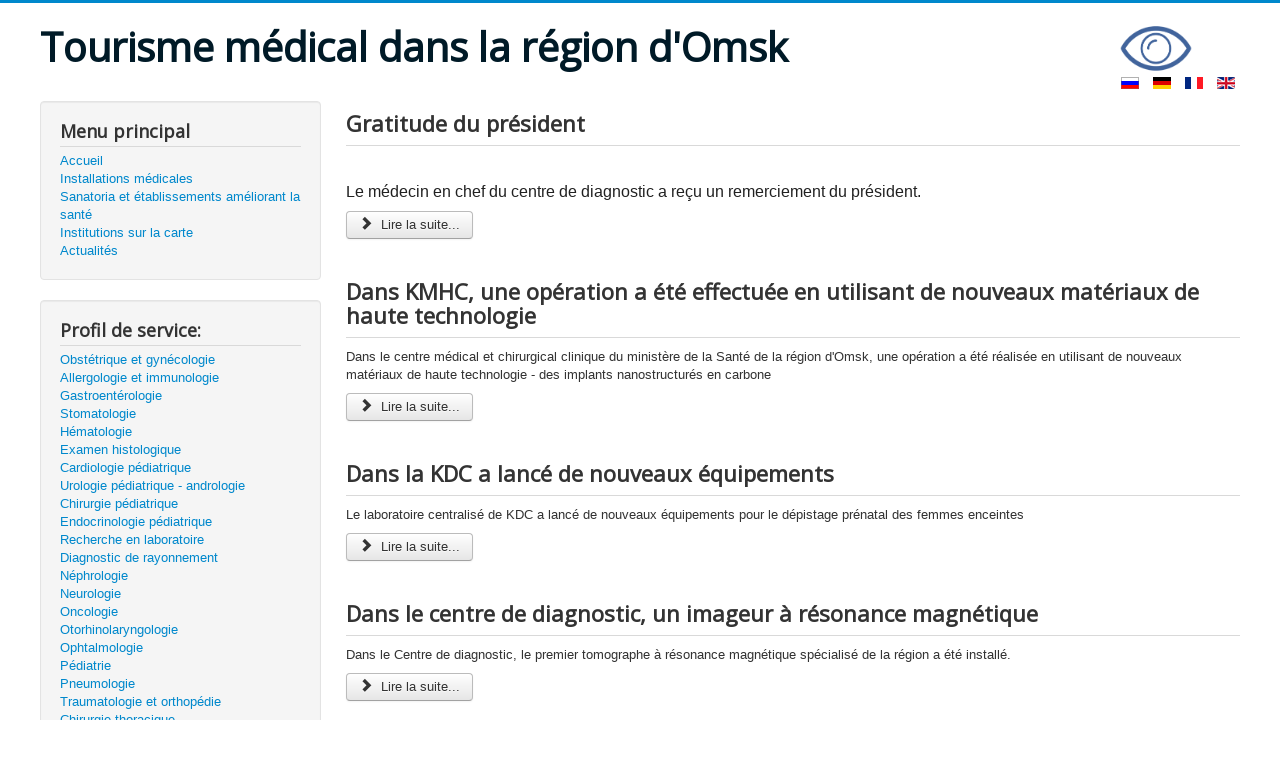

--- FILE ---
content_type: text/html; charset=utf-8
request_url: http://medtur.omskzdrav.ru/fr/news-fr
body_size: 17527
content:
<!DOCTYPE html>
<html lang="fr-fr" dir="ltr">
<head>
	<meta name="viewport" content="width=device-width, initial-scale=1.0" />
	<meta charset="utf-8" />
	<base href="http://medtur.omskzdrav.ru/fr/news-fr" />
	<meta name="rights" content="Илья Михеев &amp; Сергей Гузенко" />
	<meta name="description" content="Медицинский туризм. Омск. Медицина. Медицина для иностранцев. " />
	<meta name="generator" content="Joomla! - Open Source Content Management" />
	<title>Actualités</title>
	<link href="/fr/news-fr?format=feed&amp;type=rss" rel="alternate" type="application/rss+xml" title="RSS 2.0" />
	<link href="/fr/news-fr?format=feed&amp;type=atom" rel="alternate" type="application/atom+xml" title="Atom 1.0" />
	<link href="http://medtur.omskzdrav.ru/news-ru" rel="alternate" hreflang="ru-RU" />
	<link href="http://medtur.omskzdrav.ru/de/news-de" rel="alternate" hreflang="de-AT" />
	<link href="http://medtur.omskzdrav.ru/fr/news-fr" rel="alternate" hreflang="fr-FR" />
	<link href="http://medtur.omskzdrav.ru/en/news-en" rel="alternate" hreflang="en-GB" />
	<link href="/templates/protostar/favicon.ico" rel="shortcut icon" type="image/vnd.microsoft.icon" />
	<link href="/templates/protostar/css/template.css?7a102a2e7c020a8e0e287edf8c1fde47" rel="stylesheet" />
	<link href="//fonts.googleapis.com/css?family=Open+Sans" rel="stylesheet" />
	<link href="/modules/mod_visitorcounter/mod_visitorcounter.css" rel="stylesheet" />
	<link href="/media/mod_languages/css/template.css?7a102a2e7c020a8e0e287edf8c1fde47" rel="stylesheet" />
	<style>

	h1, h2, h3, h4, h5, h6, .site-title {
		font-family: 'Open Sans', sans-serif;
	}
	body.site {
		border-top: 3px solid #0088cc;
		background-color: #f4f6f7;
	}
	a {
		color: #0088cc;
	}
	.nav-list > .active > a,
	.nav-list > .active > a:hover,
	.dropdown-menu li > a:hover,
	.dropdown-menu .active > a,
	.dropdown-menu .active > a:hover,
	.nav-pills > .active > a,
	.nav-pills > .active > a:hover,
	.btn-primary {
		background: #0088cc;
	}
	</style>
	<script src="/media/jui/js/jquery.min.js?7a102a2e7c020a8e0e287edf8c1fde47"></script>
	<script src="/media/jui/js/jquery-noconflict.js?7a102a2e7c020a8e0e287edf8c1fde47"></script>
	<script src="/media/jui/js/jquery-migrate.min.js?7a102a2e7c020a8e0e287edf8c1fde47"></script>
	<script src="/media/system/js/caption.js?7a102a2e7c020a8e0e287edf8c1fde47"></script>
	<script src="/media/jui/js/bootstrap.min.js?7a102a2e7c020a8e0e287edf8c1fde47"></script>
	<script src="/templates/protostar/js/template.js?7a102a2e7c020a8e0e287edf8c1fde47"></script>
	<!--[if lt IE 9]><script src="/media/jui/js/html5.js?7a102a2e7c020a8e0e287edf8c1fde47"></script><![endif]-->
	<script>
jQuery(window).on('load',  function() {
				new JCaption('img.caption');
			});jQuery(function($){ $(".hasTooltip").tooltip({"html": true,"container": "body"}); });
	</script>
	<link href="http://medtur.omskzdrav.ru/news-ru" rel="alternate" hreflang="x-default" />

<!--29.08.17 Edited code start-->
<script language="javascript">
	function getCookie(name) {
  		var matches = document.cookie.match(new RegExp(
    	"(?:^|; )" + name.replace(/([\.$?*|{}\(\)\[\]\\\/\+^])/g, '\\$1') + "=([^;]*)"
  		));
  		return matches ? decodeURIComponent(matches[1]) : undefined;
	}
  function accessibility_turn(){
    if(getCookie("accessibility") == 0 || getCookie("accessibility") == undefined)
      document.cookie = "accessibility=1; path=/; domain=medtur.omskzdrav.ru";
    else
      document.cookie = "accessibility=0; path=/; domain=medtur.omskzdrav.ru";
    location.reload();
  }
</script>
<!--Edited code end-->
</head>
<body class="site com_content view-category layout-blog no-task itemid-249 fluid">
  <script>
  (function(i,s,o,g,r,a,m){i['GoogleAnalyticsObject']=r;i[r]=i[r]||function(){
    (i[r].q=i[r].q||[]).push(arguments)},i[r].l=1*new Date();a=s.createElement(o),
      m=s.getElementsByTagName(o)[0];a.async=1;a.src=g;m.parentNode.insertBefore(a,m)
        })(window,document,'script','https://www.google-analytics.com/analytics.js','ga');
ga('create', 'UA-106406657-1', 'auto');
ga('send', 'pageview');
</script>
	<!-- Body -->
	<div class="body" id="top">
		<div class="container-fluid">
			<!-- Header -->
			<header class="header" role="banner">
				<div class="header-inner clearfix">
					<a class="brand pull-left" href="/">
						<span class="site-title" title="Tourisme médical dans la région d'Omsk">Tourisme médical dans la région d'Omsk</span>											</a>
					<div class="header-search pull-right">
                      
                      <!--29.08.17 Edited code start-->
                      	
                  	    	<input style="height: 50px; width: auto; border-radius: 10px;" name="accessibility" type="image" src="/templates/protostar/img/bad_vision.png"  OnClick="accessibility_turn();">
				      	
                      <!--Edited code end-->
                      
						<div class="mod-languages">

	<ul class="lang-inline">
						<li dir="ltr">
			<a href="/ru/news-ru">
												<img src="/media/mod_languages/images/ru.gif" alt="Русский" title="Русский" />										</a>
			</li>
								<li dir="ltr">
			<a href="/de/news-de">
												<img src="/media/mod_languages/images/de_de.gif" alt="Deutsche" title="Deutsche" />										</a>
			</li>
								<li class="lang-active" dir="ltr">
			<a href="/fr/news-fr">
												<img src="/media/mod_languages/images/fr_fr.gif" alt="Français (France)" title="Français (France)" />										</a>
			</li>
								<li dir="ltr">
			<a href="/en/news-en">
												<img src="/media/mod_languages/images/en.gif" alt="English" title="English" />										</a>
			</li>
				</ul>

</div>

					</div>
				</div>
			</header>
						
			<div class="row-fluid">
									<!-- Begin Sidebar -->
					<div id="sidebar" class="span3">
						<div class="sidebar-nav">
							<div class="well "><h3 class="page-header">Menu principal</h3><ul class="nav menu">
<li class="item-246 default"><a href="/fr/" >Accueil</a></li><li class="item-247"><a href="/fr/medical-institutions-fr" >Installations médicales</a></li><li class="item-346"><a href="/fr/san-hp-institutions-fr" >Sanatoria et établissements améliorant la santé</a></li><li class="item-248"><a href="/fr/institutions-on-the-map-fr" >Institutions sur la carte</a></li><li class="item-249 current active"><a href="/fr/news-fr" >Actualités</a></li></ul>
</div><div class="well "><h3 class="page-header">Profil de service:</h3><ul class="nav menu">
<li class="item-261"><a href="/fr/obstetrics-and-gynecology-fr" >Obstétrique et gynécologie</a></li><li class="item-262"><a href="/fr/allergology-and-immunology-fr" >Allergologie et immunologie</a></li><li class="item-263"><a href="/fr/gastroenterology-fr" >Gastroentérologie</a></li><li class="item-331"><a href="/fr/stomatology-fr" >Stomatologie</a></li><li class="item-264"><a href="/fr/hematology-fr" >Hématologie</a></li><li class="item-265"><a href="/fr/histological-examination-fr" >Examen histologique</a></li><li class="item-266"><a href="/fr/pediatric-cardiology-fr" >Cardiologie pédiatrique</a></li><li class="item-267"><a href="/fr/pediatric-urology-andrology-fr" >Urologie pédiatrique - andrologie</a></li><li class="item-268"><a href="/fr/pediatric-surgery-fr" >Chirurgie pédiatrique</a></li><li class="item-269"><a href="/fr/pediatric-endocrinology-fr" >Endocrinologie pédiatrique</a></li><li class="item-270"><a href="/fr/laboratory-research-fr" >Recherche en laboratoire</a></li><li class="item-271"><a href="/fr/radiation-diagnostics-fr" >Diagnostic de rayonnement</a></li><li class="item-272"><a href="/fr/nephrology-fr" >Néphrologie</a></li><li class="item-273"><a href="/fr/neurology-fr" >Neurologie</a></li><li class="item-274"><a href="/fr/oncology-fr" >Oncologie</a></li><li class="item-275"><a href="/fr/otorhinolaryngology-fr" >Otorhinolaryngologie</a></li><li class="item-276"><a href="/fr/ophthalmology-fr" >Ophtalmologie</a></li><li class="item-277"><a href="/fr/pediatrics-fr" >Pédiatrie</a></li><li class="item-278"><a href="/fr/pulmonology-fr" >Pneumologie</a></li><li class="item-279"><a href="/fr/traumatology-and-orthopedics-fr" >Traumatologie et orthopédie</a></li><li class="item-280"><a href="/fr/thoracic-surgery-fr" >Chirurgie thoracique</a></li><li class="item-281"><a href="/fr/ultrasound-examinations-fr" >Examens échographiques</a></li><li class="item-282"><a href="/fr/functional-research-fr" >Recherche fonctionnelle</a></li></ul>
</div><div class="well "><div class="bannergroup">

	<div class="banneritem" style="margin-bottom: 25px;">
																																																																			<a
							href="/fr/component/banners/click/2" target="_blank" rel="noopener noreferrer"
							title="Медицинский информационно-аналитический центр">
							<img
								src="http://medtur.omskzdrav.ru/images/banners/MIAC-1.png"
								alt="MIAC"
																							/>
						</a>
																<div class="clr"></div>
	</div>
	<div class="banneritem" style="margin-bottom: 25px;">
																																																																			<a
							href="/fr/component/banners/click/3" target="_blank" rel="noopener noreferrer"
							title="Гостиничный комплекс «ИРТЫШ»">
							<img
								src="http://medtur.omskzdrav.ru/images/banners/LogoIrtysh.jpg"
								alt="MIAC"
																							/>
						</a>
																<div class="clr"></div>
	</div>
	<div class="banneritem" style="margin-bottom: 25px;">
																																																																			<a
							href="/fr/component/banners/click/1" target="_blank" rel="noopener noreferrer"
							title="Туристский информационный центр">
							<img
								src="http://medtur.omskzdrav.ru/images/banners/TIC.jpg"
								alt="TIC"
																							/>
						</a>
																<div class="clr"></div>
	</div>
	<div class="banneritem" style="margin-bottom: 25px;">
																																																																			<a
							href="/fr/component/banners/click/4" target="_blank" rel="noopener noreferrer"
							title="Качество обслуживания">
							<img
								src="http://medtur.omskzdrav.ru/images/banners/kachestvoMU.jpg"
								alt="Оценка качества услуг"
																							/>
						</a>
																<div class="clr"></div>
	</div>

<br>
</div>
</div>
						</div>
					</div>
					<!-- End Sidebar -->
								<main id="content" role="main" class="span9">
					<!-- Begin Content -->
					
					<div id="system-message-container">
	</div>

					<div class="blog" itemscope itemtype="https://schema.org/Blog">
	
		
	
	
	
				<div class="items-leading clearfix">
							<div class="leading-0"
					itemprop="blogPost" itemscope itemtype="https://schema.org/BlogPosting">
					

	<div class="page-header">
					<h2 itemprop="name">
									 Gratitude du président 							</h2>
				
		
				
			</div>







<p> </p>
<p><span style="color: #212121; font-family: arial, sans-serif; font-size: 16px; white-space: pre-wrap;">Le médecin en chef du centre de </span><span style="color: #212121; font-family: inherit; font-size: 16px; white-space: pre-wrap;">diagnostic a reçu un remerciement du </span><span style="color: #212121; font-family: inherit; font-size: 16px; white-space: pre-wrap;">président.</span></p>



	
<p class="readmore">
	<a class="btn" href="/fr/news-fr/252-250817-dc-fr" itemprop="url">
		<span class="icon-chevron-right" aria-hidden="true"></span>
		Lire la suite...	</a>
</p>



				</div>
											<div class="leading-1"
					itemprop="blogPost" itemscope itemtype="https://schema.org/BlogPosting">
					

	<div class="page-header">
					<h2 itemprop="name">
									Dans KMHC, une opération a été effectuée en utilisant de nouveaux matériaux de haute technologie							</h2>
				
		
				
			</div>







<p>Dans le centre médical et chirurgical clinique du ministère de la Santé de la région d'Omsk, une opération a été réalisée en utilisant de nouveaux matériaux de haute technologie - des implants nanostructurés en carbone</p>



	
<p class="readmore">
	<a class="btn" href="/fr/news-fr/237-130416-kmhc-fr" itemprop="url">
		<span class="icon-chevron-right" aria-hidden="true"></span>
		Lire la suite...	</a>
</p>



				</div>
											<div class="leading-2"
					itemprop="blogPost" itemscope itemtype="https://schema.org/BlogPosting">
					

	<div class="page-header">
					<h2 itemprop="name">
									Dans la KDC a lancé de nouveaux équipements							</h2>
				
		
				
			</div>







<p>Le laboratoire centralisé de KDC a lancé de nouveaux équipements pour le dépistage prénatal des femmes enceintes</p>



	
<p class="readmore">
	<a class="btn" href="/fr/news-fr/239-290317-kdc-fr" itemprop="url">
		<span class="icon-chevron-right" aria-hidden="true"></span>
		Lire la suite...	</a>
</p>



				</div>
											<div class="leading-3"
					itemprop="blogPost" itemscope itemtype="https://schema.org/BlogPosting">
					

	<div class="page-header">
					<h2 itemprop="name">
									Dans le centre de diagnostic, un imageur à résonance magnétique							</h2>
				
		
				
			</div>







<p>Dans le Centre de diagnostic, le premier tomographe à résonance magnétique spécialisé de la région a été installé.</p>



	
<p class="readmore">
	<a class="btn" href="/fr/news-fr/240-170217-dc-fr" itemprop="url">
		<span class="icon-chevron-right" aria-hidden="true"></span>
		Lire la suite...	</a>
</p>



				</div>
											<div class="leading-4"
					itemprop="blogPost" itemscope itemtype="https://schema.org/BlogPosting">
					

	<div class="page-header">
					<h2 itemprop="name">
									Le laboratoire du centre de diagnostic a été équipé de nouveaux équipements							</h2>
				
		
				
			</div>







<p>Le laboratoire centralisé du centre de diagnostic a été équipé d'un équipement moderne</p>



	
<p class="readmore">
	<a class="btn" href="/fr/news-fr/238-140416-dc-fr" itemprop="url">
		<span class="icon-chevron-right" aria-hidden="true"></span>
		Lire la suite...	</a>
</p>



				</div>
											<div class="leading-5"
					itemprop="blogPost" itemscope itemtype="https://schema.org/BlogPosting">
					

	<div class="page-header">
					<h2 itemprop="name">
									MSCH n ° 9 sauve des amputations							</h2>
				
		
				
			</div>







<p style="font-size: 12.16px;">MSCH n ° 9 sauve des amputations</p>



	
<p class="readmore">
	<a class="btn" href="/fr/news-fr/333-030718-msh9-fr" itemprop="url">
		<span class="icon-chevron-right" aria-hidden="true"></span>
		Lire la suite...	</a>
</p>



				</div>
											<div class="leading-6"
					itemprop="blogPost" itemscope itemtype="https://schema.org/BlogPosting">
					

	<div class="page-header">
					<h2 itemprop="name">
									Nouveau centre de contact							</h2>
				
		
				
			</div>







<p>Sur la base du Clinical Diagnostic Center, un centre de contact</p>



	
<p class="readmore">
	<a class="btn" href="/fr/news-fr/241-170316-cc-fr" itemprop="url">
		<span class="icon-chevron-right" aria-hidden="true"></span>
		Lire la suite...	</a>
</p>



				</div>
											<div class="leading-7"
					itemprop="blogPost" itemscope itemtype="https://schema.org/BlogPosting">
					

	<div class="page-header">
					<h2 itemprop="name">
									Opération unique pour restaurer l'articulation du coude							</h2>
				
		
				
			</div>







<p style="font-size: 12.16px;">Les chirurgiens d'Omsk ont effectué une opération unique pour restaurer toutes les structures de l'articulation du coude</p>



	
<p class="readmore">
	<a class="btn" href="/fr/news-fr/338-030718-kmhc-fr" itemprop="url">
		<span class="icon-chevron-right" aria-hidden="true"></span>
		Lire la suite...	</a>
</p>



				</div>
									</div><!-- end items-leading -->
	
	
	
	
		</div>

                  	
					
<ul itemscope itemtype="https://schema.org/BreadcrumbList" class="breadcrumb">
			<li>
			Vous êtes ici : &#160;
		</li>
	
				<li itemprop="itemListElement" itemscope itemtype="https://schema.org/ListItem">
									<a itemprop="item" href="/fr/" class="pathway"><span itemprop="name">Accueil</span></a>
				
									<span class="divider">
						<img src="/media/system/images/arrow.png" alt="" />					</span>
								<meta itemprop="position" content="1">
			</li>
					<li itemprop="itemListElement" itemscope itemtype="https://schema.org/ListItem" class="active">
				<span itemprop="name">
					Actualités				</span>
				<meta itemprop="position" content="2">
			</li>
		</ul>

					<!-- End Content -->
				</main>
							</div>
		</div>
	</div>
	<!-- Footer -->
	<footer class="footer" role="contentinfo">
		<div class="container-fluid">
			<hr />
			
			<p class="pull-right">
				<a href="#top" id="back-top">
					Haut de page				</a>
			</p>
			<p>
				&copy; 2026 Tourisme médical dans la région d'Omsk			</p>
		</div>
	</footer>
	<!-- VCNT - Visitorcounter for Joomla! 3.x - Kubik-Rubik Joomla! Extensions - Viktor Vogel --><div class="visitorcounter ">
			<p>
										<strong>Посещений сайта: </strong>
										Сегодня -   0										 ; 																				Неделя -  3										 ; 														Месяц -  39										 ; 														Всего -  94863					</p>
				</div>
</body>
</html>


--- FILE ---
content_type: text/plain
request_url: https://www.google-analytics.com/j/collect?v=1&_v=j102&a=1587188205&t=pageview&_s=1&dl=http%3A%2F%2Fmedtur.omskzdrav.ru%2Ffr%2Fnews-fr&ul=en-us%40posix&dt=Actualit%C3%A9s&sr=1280x720&vp=1280x720&_u=IEBAAEABAAAAACAAI~&jid=383031041&gjid=827915762&cid=1755202715.1768978469&tid=UA-106406657-1&_gid=1087465020.1768978469&_r=1&_slc=1&z=1910451301
body_size: -450
content:
2,cG-BBBR0GTJT8